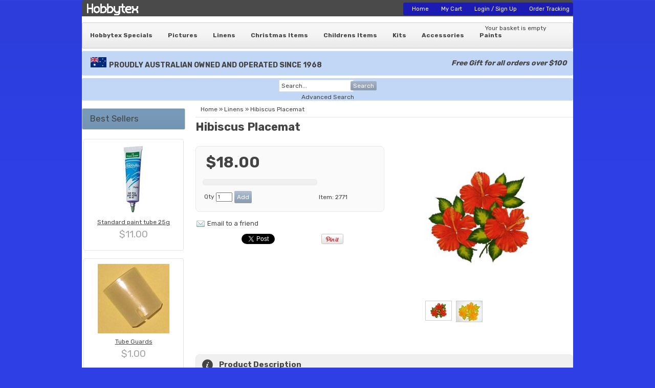

--- FILE ---
content_type: text/html; charset=utf-8
request_url: https://accounts.google.com/o/oauth2/postmessageRelay?parent=https%3A%2F%2Fwww.hobbytex.com.au&jsh=m%3B%2F_%2Fscs%2Fabc-static%2F_%2Fjs%2Fk%3Dgapi.lb.en.2kN9-TZiXrM.O%2Fd%3D1%2Frs%3DAHpOoo_B4hu0FeWRuWHfxnZ3V0WubwN7Qw%2Fm%3D__features__
body_size: 163
content:
<!DOCTYPE html><html><head><title></title><meta http-equiv="content-type" content="text/html; charset=utf-8"><meta http-equiv="X-UA-Compatible" content="IE=edge"><meta name="viewport" content="width=device-width, initial-scale=1, minimum-scale=1, maximum-scale=1, user-scalable=0"><script src='https://ssl.gstatic.com/accounts/o/2580342461-postmessagerelay.js' nonce="IFAc9oZS3LAc2PrcBBDS1w"></script></head><body><script type="text/javascript" src="https://apis.google.com/js/rpc:shindig_random.js?onload=init" nonce="IFAc9oZS3LAc2PrcBBDS1w"></script></body></html>

--- FILE ---
content_type: text/css; charset=utf-8
request_url: https://www.hobbytex.com.au/css/style.ProductDetail.css?sd=6c5a4a4d4b614c51496243784c656e4b594878534a44706e6b7741733344466b4f5053514742554959736e53346b4969536e3251423650684348655a56385759
body_size: 3299
content:
.wWrapperOut{ -webkit-border-radius: 3px; -moz-border-radius: 3px; border-radius: 3px; margin: 0 0 20px;}.wHeaderOut{ border-radius: 3px; -moz-border-radius: 3px; -webkit-border-radius: 3px; border:1px solid #cdcdcd;}.wHeader{ font-size: 17px; line-height: 21px; padding: 9px 15px 10px;}.wButton, .wButtonSmall{ border:none; font-size:100% !important; padding:5px;}.wCenter{ padding:0 !important;}.wTextField{ padding:4px !important; border:1px solid #ddd;}.wButton{ transition: background-color 0.3s; -moz-transition: background-color 0.3s; -webkit-transition: background-color 0.3s; -o-transition: background-color 0.3s;}.RichText .wCenter{ padding:0 !important;}.Categories li, .Brands li, .CustomPagesMenu li, .CustomMenu li{background-position: 0 center !important; padding-left: 10px !important;}.Section2 .Categories li, .Section2 .Brands li, .Section2 .CustomPagesMenu li, .Section2 .CustomMenu li{padding-left: 0 !important;}.Section2 .CustomMenu ul a, .Section2 .CustomPagesMenu ul a, .Section2 .Categories ul a, .Section2 .Brands ul a{padding: 17px 15px; display:block; font-size:12px; font-weight:bold;}.Section2 .CustomMenu ul li ul, .Section2 .Categories ul li ul{-moz-box-shadow: 3px 3px 3px 0px rgba(0, 0, 0, 0.2); -webkit-box-shadow: 3px 3px 3px 0px rgba(0, 0, 0, 0.2); box-shadow: 3px 3px 3px 0px rgba(0, 0, 0, 0.2);}.Section2 .CustomMenu ul li.dir li a, .Section2 .Categories ul li.dir li a{ padding: 10px 15px;}.Section1 .CustomMenu ul{ float:right;}.Section1 .CustomMenu ul a{ padding:5px 7px; display:block; font-size:11px;}.Section1 .Search .wCenter table{ float:right;}.Section1 .Search .wTextField{ background: none; width: 260px !important; border: 1px solid #737373; float: left; font-size: 11px; padding: 8px 45px 9px 10px; color: #A0A0A0;}.Section1 .Search .wButton{ padding: 5px; font-size: 11px;}.Section1 .Search .advanced-search-text{ display:none;}.Section1 .ShoppingCart .wWrapperOut{margin: 10px 0 !important;}.Section1 .ShoppingCart .wCenter{padding: 8px 52px 8px 10px !important;}.Section1 .ShoppingCart .CalculateShippingLink, .Section1 .ShoppingCart br{ display:none !important;}.Section1 .ShoppingCart div.MainShoppingCart{text-align: right;}.LeftSection .wCenter, .RightSection .wCenter{ padding:10px 0 !important;}.LeftSection .wCenter ul a, .RightSection .wCenter ul a{ padding:5px 0; display:block;}.RecentBlogPosts .recent-blog-timestamp, .RecentBlogPosts .recent-blog-title, .RecentBlogPosts .recent-blog-description{ float:left; display:block; width:100%;}.RecentBlogPosts .recent-blog-item{padding-bottom: 10px; padding-left: 0; overflow: hidden; border-bottom: 1px solid #EDEDED; margin-bottom: 10px;}.RecentBlogPosts .recent-blog-item.last-blog{padding-bottom:0 ; border-bottom: 0px solid #EDEDED; margin-bottom: 0;}.BestSellers .DataViewItem{ border: 1px solid #E5E5E5; padding: 5px; -webkit-border-radius: 3px; -moz-border-radius: 3px; border-radius: 3px;}.BestSellers .DataViewItemThumbnailImage{ margin:5px;}.BestSellers .DataViewItemProductTitle{ margin:5px; display:block;}.BestSellers .DataViewItemProductTitle a{ text-decoration:underline;}.BestSellers .DataViewItemOurPrice{font-weight: normal; font-size: 19px; line-height: 23px; color: #A4A4A4; margin: 5px;} body{font-family: Arial; font-size: 12px; color: rgb(68,68,68); background-image: url(https://static.shop033.com/resources/87/163975/picture/37/83964471.png); background-repeat: repeat-x; background-position: left top; background-color: rgb(46,64,229); margin: 0 0 0 0;}table,td,tr,div,span,p{font-family:Arial} a{color: rgb(68,68,68); text-decoration: none;}a:hover{color: rgb(68,68,68); text-decoration: none;}a:visited{color: rgb(68,68,68);}.Categories .dropdown-vertical ul, .Categories .list-vertical ul, .Brands ul, .CustomPagesMenu .dropdown-vertical ul, .CustomPagesMenu .list-vertical ul, .CustomMenu .dropdown-vertical ul, .CustomMenu .list-vertical ul{list-style-position: outside;list-style-type: none;padding: 0;margin: 0;} .Categories .dropdown-vertical li, .Categories .list-vertical li, .Brands li, .CustomPagesMenu .dropdown-vertical li, .CustomPagesMenu .list-vertical li, .CustomMenu .dropdown-vertical li, .CustomMenu .list-vertical li{background-image: url(https://static.shop033.com/resources/87/163975/picture/38/83964472.gif);list-style-position: outside;background-repeat: no-repeat;background-position: 0 6px;padding-left: 5px;margin-left:0px;} .Categories .dropdown-vertical li li, .CustomPagesMenu .dropdown-vertical li li, .CustomMenu .dropdown-vertical li li{background-image:none;padding-left: 5px;} .wTextField{font-family: Arial; font-size: 12px;}select{font-family: Arial; font-size: 12px;}.wWrapperOut, .wWrapperIn, .wWrapperContent{padding: 0px; position: relative;} .wHeaderOut, .wHeaderIn, .wHeaderContent{padding: 0px; position: relative;} .wFooterOut, .wFooterIn, .wFooterContent{padding: 0px; position: relative;} .LeftColumn{width: 245px;}.RightColumn{width: 185px;}.Main{width: 960px; border: 0 solid rgb(28,28,181); background-color: rgb(255,255,255); alignment: center; margin-left: auto; margin-right: auto; -moz-border-radius: 10px; -webkit-border-radius: 10px; -khtml-border-radius: 10px; border-radius: 10px; behavior: url('/css/ie-css3.htc');}.AshopLinkItem{width: 960px;}.HeaderSection{border: 0 solid transparent; background-image: url(https://static.shop033.com/resources/87/163975/picture/39/83964473.gif); background-repeat: repeat-x; background-position: left top; background-color: transparent; -moz-border-radius: 5px; -webkit-border-radius: 5px; -khtml-border-radius: 5px; border-radius: 5px; behavior: url('/css/ie-css3.htc');}.HeaderSection .HeaderSectionWidget .wWrapperOut{margin: 3px 3px 3px 3px; background-color: transparent;}.HeaderSectionWidget li:hover{background-color: transparent;}.HeaderSectionWidget .dropdown li li{background-color: transparent;}.HeaderSectionWidget .dropdown li li a:hover{background-color: rgb(255,255,255);}.HeaderSection .HeaderSectionWidget .wHeaderOut{background-color: transparent;}.HeaderSection .HeaderSectionWidget .wFooterOut{background-color: transparent;}.FooterSection{border: 0 solid rgb(255,255,255); background-color: transparent;}.FooterSection .FooterSectionWidget .wWrapperOut{margin: 0 0 0 0; background-color: transparent;}.FooterSectionWidget li:hover{background-color: transparent;}.FooterSectionWidget .dropdown li li{background-color: transparent;}.FooterSectionWidget .dropdown li li a:hover{background-color: rgb(255,255,255);}.FooterSection .FooterSectionWidget .wHeaderOut{background-color: transparent;}.FooterSection .FooterSectionWidget .wFooterOut{background-color: transparent;}.CenterSection{border: 0 solid rgb(0,0,0);}.CenterSection .CenterSectionWidget .wWrapperOut{margin: 5px 0 5px 0; background-color: transparent;}.CenterSectionWidget li:hover{background-color: transparent;}.CenterSectionWidget .dropdown li li{background-color: transparent;}.CenterSectionWidget .dropdown li li a:hover{background-color: rgb(255,255,255);}.CenterSection .CenterSectionWidget .wHeaderOut{background-color: transparent;}.CenterSection .CenterSectionWidget .wFooterOut{background-color: transparent;}.LeftColumn{background-color: transparent;}.LeftSection{border: 0 solid rgb(0,0,0); background-color: transparent;}.LeftSection .LeftSectionWidget .wWrapperOut{margin: 10px 20px 10px 0; background-color: rgb(255,255,255);}.LeftSectionWidget li:hover{background-color: rgb(159,205,246);}.LeftSectionWidget .dropdown li li{background-color: rgb(159,205,246);}.LeftSectionWidget .dropdown li li a:hover{background-color: rgb(255,255,255);}.LeftSection .LeftSectionWidget .wHeaderOut{background-color: rgb(118,153,184);}.LeftSection .LeftSectionWidget .wFooterOut{background-color: rgb(118,153,184);}.Section1{border: 0 solid transparent; background-color: transparent;}.Section1 .Section1Widget .wWrapperOut{margin: 5px 0 5px 0; background-color: rgb(230,238,246);}.Section1Widget li:hover{background-color: transparent;}.Section1Widget .dropdown li li{background-color: transparent;}.Section1Widget .dropdown li li a:hover{background-color: rgb(230,238,246);}.Section1 .Section1Widget .wHeaderOut{background-color: rgb(159,205,246);}.Section1 .Section1Widget .wFooterOut{background-color: rgb(159,205,246);}.Section2{border: 0 solid rgb(0,0,0);}.Section2 .Section2Widget .wWrapperOut{margin: 5px 0 5px 0; background-color: rgb(202,225,246);}.Section2Widget li:hover{background-color: rgb(159,205,246);}.Section2Widget .dropdown li li{background-color: rgb(159,205,246);}.Section2Widget .dropdown li li a:hover{background-color: rgb(202,225,246);}.Section2 .Section2Widget .wFooterOut{background-color: rgb(159,205,246);}.Section1 .w69 .wWrapperOut{border: 0 solid rgb(0,0,0); background-color: rgb(28,28,181);}.Section1 .w69 .wWrapper{color: rgb(255,255,255);}.w69 a{color: rgb(255,255,255);}.w69 a:hover{color: rgb(255,255,255);}.w69 a:visited{color: rgb(255,255,255);}.w69 li:hover{color: rgb(251,136,0);}.w69 li:hover a{color: rgb(251,136,0);}.w69 .dropdown li li{color: rgb(251,136,0);}.Section1 .w69 .wHeaderOut{background-color: rgb(253,181,92);}.Section1 .w69 .wHeader{color: rgb(68,68,68);}.Section2 .w67 .wWrapperOut{border: 1px solid rgb(205,205,205); background-color: rgb(246,246,246);}.Section2 .w67 .wWrapperIn{background-image: url(https://static.shop033.com/resources/87/163975/picture/3F/83964479.png); background-repeat: repeat-x; background-position: left bottom;}.Section2 .w67 .wWrapper{color: rgb(68,68,68);}.w67 a{color: rgb(68,68,68);}.w67 a:hover{color: rgb(68,68,68);}.w67 a:visited{color: rgb(68,68,68);}.w67 li:hover{background-color: rgb(255,255,255);}.w67 .dropdown li li{background-color: rgb(255,255,255);}.w67 li:hover{color: rgb(0,0,0);}.w67 li:hover a{color: rgb(0,0,0);}.w67 .dropdown li li{color: rgb(0,0,0);}.w67 .dropdown li li a:hover{background-color: rgb(246,246,246);}.Section2 .w67 .wHeaderOut{background-color: transparent;}.Section2 .w67 .wHeader{color: rgb(68,68,68);}.LeftSection .w65 .wWrapperOut{border: 0 solid rgb(0,0,0);}.LeftSection .w65 .wHeaderOut{background-color: rgb(28,28,181);}.LeftSection .w65 .wHeader{color: rgb(255,255,255);}.w63 .wButton, .w63 a.wButton, .w63 a.wButton:visited{;}.w63 .wButton:hover, .w63 .wButton.hover, .w63 a.wButton:hover{;}.w63 .wButton:active, .w63 a.wButton:active{;}.LeftSection .w63 .wWrapperOut{border: 0 solid rgb(0,0,0);}.LeftSection .w63 .wHeaderOut{background-color: rgb(28,28,181);}.LeftSection .w63 .wHeaderIn{background-image: url(https://static.shop033.com/resources/87/163975/picture/43/83964483.png); background-repeat: repeat-x; background-position: left top;}.LeftSection .w63 .wHeader{color: rgb(255,255,255);}.w51 .wButton, .w51 a.wButton, .w51 a.wButton:visited{background-color: rgb(87,87,87); ;}.w51 .wButton:hover, .w51 .wButton.hover, .w51 a.wButton:hover{background-color: rgb(38,38,38); ;}.w51 .wButton:active, .w51 a.wButton:active{;}.Section1 .w51 .wWrapperOut{border: 0 solid rgb(0,0,0); background-color: transparent;}.Section1 .w51 .wWrapperIn{background-image: url(https://static.shop033.com/resources/87/163975/picture/45/83964485.png); background-repeat: no-repeat; background-position: 365px 8px;}.Section1 .w51 .wWrapper{color: rgb(68,68,68);}.w51 a{color: rgb(68,68,68);}.w51 a:hover{color: rgb(68,68,68);}.w51 a:visited{color: rgb(68,68,68);}.Section1 .w51 .wHeaderOut{background-color: transparent;}.Section1 .w51 .wHeader{color: rgb(68,68,68);}.Section2 .w75 .wWrapperOut{border: 0 solid rgb(0,0,0); background-color: rgb(194,214,245);}.LeftSection .w77 .wWrapperOut{border: 0 solid rgb(0,0,0);}.LeftSection .w77 .wHeaderIn{background-image: url(https://static.shop033.com/resources/87/163975/picture/46/83964486.png); background-repeat: repeat-x; background-position: left top;}.LeftSection .w79 .wHeaderOut{background-color: rgb(28,28,181);}.LeftSection .w79 .wHeader{color: rgb(255,255,255);}.w81 .wButton, .w81 a.wButton, .w81 a.wButton:visited{;}.w81 .wButton:hover, .w81 .wButton.hover, .w81 a.wButton:hover{;}.w81 .wButton:active, .w81 a.wButton:active{;}.Section2 .w81 .wWrapperOut{background-color: rgb(194,214,245);}.LeftSection .w83 .wHeaderOut{background-color: rgb(28,28,181);}.LeftSection .w83 .wHeader{color: rgb(255,255,255);}.Section1 .w87 .wWrapperOut{border: 0 solid transparent;}.wButton, a.wButton, a.wButton:visited{background-color: rgb(194,214,245); ; color: rgb(255,255,255);}.wButton:hover, .wButton.hover, a.wButton:hover{background-color: rgb(230,238,246); ; color: rgb(255,255,255);}.wButton:active, a.wButton:active{background-color: transparent; ; color: rgb(255,255,255);} table, td, tr, div, span, p, h1, h2, h3, h4, h5, h6, input, select, textarea, button{font-family: 'Rubik', sans-serif !important;}.Section1Out{ width:auto; top:0; right:0;}.CustomPageTitle{width: 100%; height: auto; font-size: 20px; font-weight: bold; border-bottom: 1px solid silver; padding-bottom: 3px;}.FeaturedProductsTitle{font-size: 17px; line-height: 21px; padding: 9px 15px 10px; background-color: #F3F3F3; border-radius: 3px; -moz-border-radius: 3px; -webkit-border-radius: 3px; border: 1px solid #CDCDCD; background-image: url(//static.shop033.com/resources/63/1000035/picture/D6/83858646.png); background-repeat: repeat-x; background-position: left top;}.BreadCrumb{ float: left; width: 100%; border-bottom: 1px solid #e5e5e5; padding-bottom: 3px;}#tagcloud2 a{float: left;}.content-with-sidebar{width: auto !important;}.FooterSection .FooterSectionWidget .wWrapperOut {margin: 0 auto; width:960px;} .footerTop{ width:100%; height:auto; float:left; padding-bottom:30px; padding-top:25px; border-bottom:1px solid #ececec;}.footerBottom{ width:100%; height:auto; float:left; padding:10px 0; border-top:1px solid #dedede;} .footerLink{ width:16%; height:auto; line-height:18px; display:block; margin-right:45px; float:left} .footerLink h4{ font-size:18px; font-weight:bold; line-height:30px; margin:5px 0; border-bottom:1px solid #ccc; padding-bottom:5px;}.footerLink ul{ list-style:disc; list-style-position:inside; margin:0; padding:0; margin-top: 15px;} .footerLink ul a{ line-height:18px; font-size:12px;}.footerLink ul a:hover{ text-decoration:underline;} .socialLinks{list-style:none; margin:15px 0 0 0;} .socialLinks li{list-style:none;} .socialLinks li a{display:block; float:left; margin:0 10px 0 0;} .footerCopyright{width:auto; height:auto; display:block; float:right} .footerCopyright p{ text-align:right;} .footerCopyright p a{ margin:5px;} .footerCopyright p a:hover{ text-decoration:underline;} .noMargin{margin:0}
/* Last Modified 11/30/2024 10:42:02 PM */